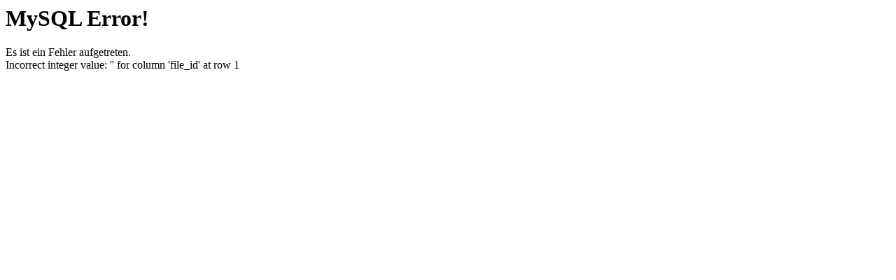

--- FILE ---
content_type: text/html; charset=UTF-8
request_url: http://ddl.otakukingdom-subs.de/file.php?id=1490
body_size: 137
content:
<h1>MySQL Error!</h1>
Es ist ein Fehler aufgetreten.<br />
Incorrect integer value: '' for column 'file_id' at row 1